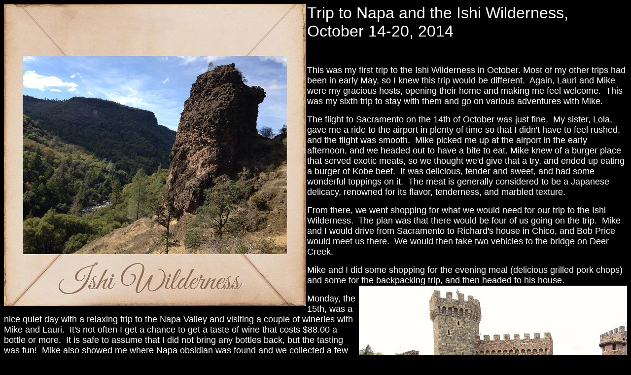

--- FILE ---
content_type: text/html
request_url: http://rogerwmanderson.com/Ishi%20Wilderness%202014.htm
body_size: 7553
content:
<html>

<head>
<meta http-equiv="Content-Language" content="en-us">
<meta http-equiv="Content-Type" content="text/html; charset=windows-1252">
<meta name="GENERATOR" content="Microsoft FrontPage 4.0">
<meta name="ProgId" content="FrontPage.Editor.Document">
<title>Ishi Wilderness 2014</title>
</head>

<body bgcolor="#000000" text="#FFFFFF">

<p><font size="4" face="Arial"><img border="0" src="ishi2014b.jpg" align="left" width="612" height="612"></font><font face="Arial" size="6">Trip
to Napa and the Ishi Wilderness, October 14-20, 2014</font></p>
<p>&nbsp;</p>
<p><font size="4" face="Arial">This was my first trip to the Ishi Wilderness in
October. Most of my other trips had been in early May, so I knew this trip would
be different.&nbsp; Again, Lauri and Mike were my gracious hosts, opening their
home and making me feel welcome.&nbsp; This was my sixth trip to stay with them
and go on various adventures with Mike.&nbsp;&nbsp;</font></p>
<p><font size="4" face="Arial">The flight to Sacramento on the 14th of October
was just fine.&nbsp; My sister, Lola, gave me a ride to the airport in plenty of
time so that I didn't have to feel rushed, and the flight was smooth.&nbsp; Mike
picked me up at the airport in the early afternoon, and we headed out to have a
bite to eat. Mike knew of a burger place that served exotic meats, so we thought
we'd give that a try, and ended up eating a burger of Kobe beef.&nbsp; It was
delicious, tender and sweet, and had some wonderful toppings on it.&nbsp; The
meat is generally considered to be a Japanese delicacy, renowned for its flavor,
tenderness, and marbled texture.</font></p>
<p><font size="4" face="Arial">From there, we went shopping for what we would
need for our trip to the Ishi Wilderness.&nbsp; The plan was that there would be
four of us going on the trip.&nbsp; Mike and I would drive from Sacramento to
Richard's house in Chico, and Bob Price would meet us there.&nbsp; We would then
take two vehicles to the bridge on Deer Creek.&nbsp;</font></p>
<p><font size="4" face="Arial">Mike and I did some shopping for the evening meal
(delicious grilled pork chops) and some for the backpacking trip, and then
headed to his house.</font><font size="4" face="Arial"><img border="0" src="ishi2014a.jpg" align="right" width="544" height="408"></font></p>
<p><font size="4" face="Arial">Monday, the 15th, was a nice quiet day with a
relaxing trip to the Napa Valley and visiting a couple of wineries with Mike and
Lauri.&nbsp;</font><font size="4" face="Arial"> It's not often I get a chance to
get a taste of wine that costs $88.00 a bottle or more.&nbsp; It is safe to
assume that I did not bring any bottles back, but the tasting was fun!&nbsp;
Mike also showed me where Napa obsidian was found and we collected a few
pieces.&nbsp; It's a very black glasslike volcanic stone that is great for
flintknapping.</font></p>
<p><font size="4" face="Arial">We left about 5:45 the next morning for Chico,
and got there a little after 8:30.&nbsp; Bob was there already, and packing his
vehicle for the trip.&nbsp; Richard had driven Janis to stay with Andy and Jill
Mark during our trip, and he arrived home shortly after.&nbsp; We got our
vehicles ready, and off toward the Ishi Wilderness we went.&nbsp;&nbsp;</font></p>
<p><font size="4" face="Arial">I have described how the road deteriorates to
nothing more than a rocky, bumpy, dusty trail as we get closer and you get
thrown around inside the vehicle if you aren't prepared for some of the lurches and
twists. Eventually we came to the bridge that crosses Deer Creek.&nbsp; It's
surprising to find such a sturdy metal bridge where it seems to be the middle of
the wilderness.&nbsp;</font></p>
<p><font size="4" face="Arial">As we started hiking up the hill, I reflected on
my first visit to this very spot in 1996, and how the story of Ishi had changed
and enhanced my life in so many ways.&nbsp; I summarized my first trip, and the
story of Ishi in my first travelogue:</font></p>
<p><font size="4" face="Arial"><br>
<span style="mso-bidi-font-size:13.5pt;font-family:&quot;Arial&quot;,&quot;sans-serif&quot;;
  mso-bidi-font-family:&quot;Times New Roman&quot;"><a href="http://rogerwmanderson.com/ishipages/Ishi1a.html">How
and Why: The Long Journey to The Ishi Wilderness, 1996</a></span></font></p>
<p><font size="4" face="Arial"><span style="mso-bidi-font-size: 13.5pt; font-family: Arial, sans-serif; mso-bidi-font-family: Times New Roman">In
it, I tell how unusual a behavior it was for me to make this trip, by myself, to
fly to California to meet a total stranger, Richard Burrill, and here I am, 18
years later, summarizing another trip. The story of Ishi has allowed me to
expand my life that I thought was pretty well at an end in 1993 when I was
diagnosed with degenerative heart disease and blocked arteries in my
heart.&nbsp;&nbsp;&nbsp;</span></font></p>
<p><font size="4" face="Arial"><span style="mso-bidi-font-size: 13.5pt; font-family: Arial, sans-serif; mso-bidi-font-family: Times New Roman">My
other trips since then have been put on my webpage:</span></font></p>
<p align="left"><font size="2"><span style="mso-bidi-font-size:13.5pt;font-family:&quot;Arial&quot;,&quot;sans-serif&quot;;
  mso-bidi-font-family:&quot;Times New Roman&quot;"><a href="http://rogerwmanderson.com/ishipages/Ishitwo.html"><font face="Arial">Ishi
Wilderness, 1997<br>
</font></a></span></font><img border="0" src="ishi2014d.jpg" align="right" width="201" height="483"><font face="Arial" size="2"><span style="mso-bidi-font-size:13.5pt;font-family:&quot;Arial&quot;,&quot;sans-serif&quot;;
  mso-bidi-font-family:&quot;Times New Roman&quot;"><a href="http://rogerwmanderson.com/ishipages/Ishi3.htm"><br>
Ishi Wilderness, 1999</a></span></font><font face="Arial" size="2"><span style="mso-bidi-font-size:13.5pt;font-family:&quot;Arial&quot;,&quot;sans-serif&quot;;
  mso-bidi-font-family:&quot;Times New Roman&quot;"><a href="http://rogerwmanderson.com/ishipages/Ishi3.htm"><br>
</a></span><span style="font-family:&quot;Arial&quot;,&quot;sans-serif&quot;;mso-bidi-font-family:
  &quot;Times New Roman&quot;"><br>
</span><span style="mso-bidi-font-size:13.5pt;font-family:&quot;Arial&quot;,&quot;sans-serif&quot;;
  mso-bidi-font-family:&quot;Times New Roman&quot;"><a href="http://rogerwmanderson.com/ishipages/California2000.html">California
2000 and Meeting the Daughter of Ishi's Doctor<br>
</a></span><span style="font-family:&quot;Arial&quot;,&quot;sans-serif&quot;;mso-bidi-font-family:
  &quot;Times New Roman&quot;"><br>
</span><span style="mso-bidi-font-size:13.5pt;font-family:&quot;Arial&quot;,&quot;sans-serif&quot;;
  mso-bidi-font-family:&quot;Times New Roman&quot;"><a href="http://rogerwmanderson.com/ishipages/Ishi2001.html">Ishi
Wilderness 2001: Graham's Pinery...Never Again!</a></span><span style="font-family:&quot;Arial&quot;,&quot;sans-serif&quot;;mso-bidi-font-family:&quot;Times New Roman&quot;"><a href="http://rogerwmanderson.com/ishipages/Ishi2003.htm">&nbsp;<br>
<br>
California and the Ishi Wilderness, May 2003<br>
</a></span><a href="http://rogerwmanderson.com/ishipages/Ishi2003.htm"><span style="mso-bidi-font-family:&quot;Times New Roman&quot;"><br>
</span></a><a href="http://rogerwmanderson.com/ishipages/ishi2004.htm">Ishi
Wilderness, Northern California, 2004<br>
<br>
</a><a href="http://rogerwmanderson.com/ishipages/ishi2006.htm">Ishi Wilderness,
Kingsley Cave, 2006</a></font></p>
<p align="left"><a href="http://rogerwmanderson.com/ishipages/ishi2007.htm"><span style="mso-bidi-font-weight: bold"><font face="Arial" size="2">2007:
Carmel and The Ishi Wilderness</font></span></a></p>
<p align="left"><a href="http://rogerwmanderson.com/glass_mountain.htm"><font face="Arial" size="2">Glass
Mountain, Gold Country, Visit to Saxton Pope's 101 Year Old Daughter, etc.&nbsp;
May, 2009</font></a></p>
<p align="left"><a href="http://rogerwmanderson.com/bay_tree_village.htm"><font face="Arial" size="2">Bay
Tree Village by Helicopter, June, 2010<br>
<br>
</font></a><font face="Arial" size="2"><a href="http://rogerwmanderson.com/The%20Moaks,%202011.htm">The
Moaks and Murder Rock, May, 2011</a></font></p>
<p align="left"><a href="http://rogerwmanderson.com/Ishi%20Wilderness%20May%202012.htm"><font face="Arial" size="2">Deer
Creek, Ishi Wilderness:&nbsp; May 2-4, 2012</font></a></p>
<p><span style="mso-bidi-font-size: 13.5pt; font-family: Arial, sans-serif; mso-bidi-font-family: Times New Roman"><font face="Arial" color="#0000FF" size="2">2013
TRIP WAS MADE PRIVATE DUE TO CONCERNS OF PRIVATE PROPERTY OWNERS</font></span></p>
<p><font size="4" face="Arial"><span style="mso-bidi-font-size: 13.5pt; font-family: Arial, sans-serif; mso-bidi-font-family: Times New Roman">I
think the one symbol, to me, that reminds me of the Ishi story, my adventures,
and the way it has enriched my life is the arrowhead Ishi is most famous for,
the Desert Side Notch.</span></font></p>
<p><font size="4" face="Arial"><span style="mso-bidi-font-size: 13.5pt; font-family: Arial, sans-serif; mso-bidi-font-family: Times New Roman">This
one was knapped by Mike Lawson who does such beautiful work.&nbsp;&nbsp;</span></font></p>
<p><font size="4" face="Arial"><span style="mso-bidi-font-size: 13.5pt; font-family: Arial, sans-serif; mso-bidi-font-family: Times New Roman">I
like how the arrowhead points upward in a positive direction, how it reminds me
of a tree, perhaps the tree symbolizing knowledge and continued growth, of how
beautiful it is, just like life itself.&nbsp; It's also a reminder to me of how
most things pass away, but some, like rock remain.&nbsp; Life is so fragile, we
must appreciate it as much as we can and take very little for granted, because
we shall not pass this way again.</span></font></p>
<p><font size="4" face="Arial"><span style="mso-bidi-font-size: 13.5pt; font-family: Arial, sans-serif; mso-bidi-font-family: Times New Roman">Back
to the trip:</span></font></p>
<p><font size="4" face="Arial"><span style="mso-bidi-font-size: 13.5pt; font-family: Arial, sans-serif; mso-bidi-font-family: Times New Roman">The
main objective of this trip was to see the storage cave that Ishi had used while
he lived there, and that Ishi showed to Waterman, Pope, and Kroeber when they
returned in 1914.&nbsp; Mike knew where the cave was, and had been there before,
and knew it was a 12 mile round trip from the parking lot.&nbsp; The plan was to
hike in a couple miles with all our gear, make camp, and spend the next day
hiking without packs to the storage cave and back. It would entail crossing a
creek with waist high water, so we packed swimsuits, and old tennis shoes and a
towel for that aspect of the trip.&nbsp;&nbsp;</span></font></p>
<p><font size="4" face="Arial"><span style="mso-bidi-font-size: 13.5pt; font-family: Arial, sans-serif; mso-bidi-font-family: Times New Roman">Well,
you may know the old <span class="st">Yiddish proverb &quot;<wbr>
<em>Man plans</em>, <em>God laughs.</em>&quot;&nbsp; It was again true in this
case.</span></span></font></p>
<p><font size="4" face="Arial"><span style="mso-bidi-font-size: 13.5pt; font-family: Arial, sans-serif; mso-bidi-font-family: Times New Roman" class="st">We
made camp about two miles down the trail at the same site we had camped at two
years earlier at the base of Iron Mountain. We had taken our time hiking in
because Richard and I are both much slower than Mike and Bob even though they
carried in not only their gear, but lots of ours.&nbsp; We are both approaching
70 soon.&nbsp; Richard had a knee replacement several years ago, and this has
slowed him down, especially going down steep hills, and we had a lot of going
uphill and down on some loose rock and fallen leaves.<img border="0" src="ishi2014e.jpg" width="565" height="424" align="right"></span></font></p>
<p><font size="4" face="Arial"><span style="mso-bidi-font-size: 13.5pt; font-family: Arial, sans-serif; mso-bidi-font-family: Times New Roman" class="st">We
got a campfire going, and everyone set up their little personal camping
area.&nbsp; I set up the tent I had used for the past several years, and got my
sleeping pad and bag in and spread out.</span></font></p>
<p><font size="4" face="Arial"><span style="mso-bidi-font-size: 13.5pt; font-family: Arial, sans-serif; mso-bidi-font-family: Times New Roman" class="st">We
had a spaghetti dinner in the evening with garlic and cheese bread that Bob had
carried in, along with the pots and pans that were needed.&nbsp; We went down to
Deer Creek and filtered some water for the meal and to drink.&nbsp; We also had
ample wine and other refreshments for the evening, so we sat around the fire
until darkness and tiredness set in.</span></font></p>
<p><font size="4" face="Arial"><span style="mso-bidi-font-size: 13.5pt; font-family: Arial, sans-serif; mso-bidi-font-family: Times New Roman" class="st">It's
difficult to sleep on hard ground in a slippery sleeping bag, so no one slept
very well.&nbsp; Mike dreamt he was getting eaten by a bear.&nbsp; A couple of
us heard him groaning, so in the morning we joked about how we didn't bother to
check on him, we just let him get eaten.</span></font></p>
<p><font size="4" face="Arial"><span style="mso-bidi-font-size: 13.5pt; font-family: Arial, sans-serif; mso-bidi-font-family: Times New Roman" class="st">The
weather was perfect for camping. It was mild during the day, cool at night, and
it had rained a few days before so the dust was not a problem.&nbsp; We had a
leisurely breakfast, and then we started off for the storage cave.&nbsp; Mike
and Bob both carried smaller backpacks, and Richard and I pretty much carried
the minimums of water and cameras.</span></font></p>
<p>&nbsp;</p>
<p>&nbsp;</p>
<p><font size="4"><img border="0" src="ishi2014f.jpg" width="632" height="474" align="left"><span style="mso-bidi-font-size: 13.5pt; font-family: Arial, sans-serif; mso-bidi-font-family: Times New Roman" class="st"><font face="Arial">Richard
used two walking sticks to help with his balance and stability, but there
were places on the trail that he had to just sit down and scoot on his rear,
rather than taking a chance on losing his footing and tumbling down one of the
steep inclines.</font></span></font></p>
<p><font size="4"><span style="mso-bidi-font-size: 13.5pt; font-family: Arial, sans-serif; mso-bidi-font-family: Times New Roman" class="st"><font face="Arial">The
rugged country is pretty unyielding to a couple of old guys.&nbsp; The trail
narrowed and was closed with brush in a few places, and a detour was needed to
get around it. I was doing pretty good, but getting tired, but Richard had
really started struggling and going slower, partially because of the difficult
terrain.</font></span><img border="0" src="ishi2014g.jpg" width="505" height="382" align="right"></font></p>
<p><font size="4"><span style="mso-bidi-font-size: 13.5pt; font-family: Arial, sans-serif; mso-bidi-font-family: Times New Roman" class="st"><font face="Arial">&nbsp;</font></span><font face="Arial">Our
plan had been to hike the four miles, cross the creek, find the storage cave,
and head back the four miles back to our campsite, but as we approached the
creek crossing, it was becoming obvious we might not be able to do it. It was
getting to be about 2:00 in the afternoon, and we still had some rugged climbs
and declines and thick brush to contend with.</font></font></p>
<p><font face="Arial" size="4">We stopped and talked about options.&nbsp; Mike
and Bob could go back to camp, gather some necessary supplies and equipment for
the night, and we could make a temporary camp by the creek.&nbsp; This would put
them on the trail well after dark, and the creek was not an ideal camp
site.&nbsp; We could keep going, and hike back in the dark.&nbsp; Not good for
unsure hikers like Richard and me. We could spend the night in the storage cave
itself, but this really was not realistic because of the size of the cave and
our lack of equipment and supplies.</font></p>
<p><img border="0" src="ishi2014h.jpg" width="531" height="400" align="left"><font face="Arial" size="4">I
had mentioned to Richard a bit earlier that perhaps we should consider turning
around and working our way back to camp while Mike and Bob could continue to the
cave and explore the area, and head back to camp at a much greater speed.&nbsp;
When Mike told us that the way down to the creek was VERY steep, I think Richard
decided that his mind was willing but that his body was telling him he just
couldn't do it.&nbsp; I was fine with the decision to turn around and head b<img border="0" src="ishi2014i.jpg" width="498" height="378" align="right">ack.
It still was a tortuous four miles, and I was a bit tired myself.&nbsp; My goal
for the trip had not been lofty. It was to spend time in the Ishi Wilderness with
my friends, and I had already met that.</font></p>
<p align="left"><font face="Arial" size="4">We consolidated all the remaining
water into one small container.&nbsp; Mike and Bob were heading to the creek so
that they could get more soon.&nbsp; We would have to carefully ration the
remaining water to have enough for our trip back which would take several hours.</font></p>
<p align="left">&nbsp;</p>
<p align="left">&nbsp;</p>
<p align="left">&nbsp;</p>
<p align="left">&nbsp;</p>
<p align="left"><font face="Arial" size="4">&nbsp;</font><font size="4" face="Arial"><img border="0" src="ishi2014k.jpg" width="569" height="426" align="left"></font></p>
<p align="left"><font face="Arial" size="4">I kept the water bottle and put
myself in charge of handing out small sips along the way, and of trying to keep
Richard moving fast enough to get back to camp before darkness set in.</font></p>
<p align="left"><font face="Arial" size="4">It was slow going.&nbsp; Richard's
knee and feet were really causing him pain, but he kept going at a pretty even
pace.&nbsp; We talked some on the way back, but most of the time we plodded and
struggled back on the rugged trail.&nbsp; I did take time to look at the beauty of
the area, and the photo on the left is what Richard called, &quot;Inspiration
Point&quot;.&nbsp;&nbsp;</font></p>
<p align="left"><font face="Arial" size="4">Eventually, Bob's bright orange tent
came into sight, and we got back to our camping area.&nbsp;&nbsp;</font></p>
<p align="left"><font face="Arial" size="4">We had rationed the water enough
that we didn't run out, but we were both very thirsty and a bit dehydrated, so I
went and pumped some filtered water, and we drank our fill.&nbsp; Richard pretty
much collapsed in camp, but eventually slowly recovered, and went down to the
creek to soak his feet.&nbsp; Of course, nothing can go smoothly when you are
that exhausted.&nbsp; His coffee cup he took to the creek rolled down the
embankment and into the creek.&nbsp; In his quick attempt to retrieve it, both
of his feet, shoes still on, slipped into the creek and he got both of them
soaked.&nbsp; He finally just lay back on the bank and rested for a while.<img border="0" src="ishi2014j.jpg" width="534" height="402" align="right"></font></p>
<p><font size="4" face="Arial">Darkness was setting in fast, so I got a fire
going, and Richard and I snacked on some bread and an apple, and relaxed by the
fire.&nbsp; I pointed a couple of flashlights into the darkness in the direction
that Mike and Bob would be coming, and after it had been dark for about a half
hour I saw a light working its way toward the campground.&nbsp;&nbsp;</font></p>
<p><font size="4" face="Arial">They had gotten to the storage cave, had time to
explore another cave in the area, and had made it back to camp in the
dark.&nbsp; The first thing they both said was that we had made the right
decision in turning around and coming back to camp.&nbsp; Getting to the storage
cave was very difficult, with steep banks and thick brush, and we probably
wouldn't have been able to do it.&nbsp; Because it was enough of a challenge
just getting back to camp, it was good to hear that our decision was the right
one.</font></p>
<p><font size="4" face="Arial">We cooked some dehydrated beef stroganoff for the
evening meal along with some bread, and drank some wine while we talked about
the day.&nbsp; Bob had brought some cinnamon whisky along as an after dinner
drink and it was quite tasty.</font></p>
<p><img border="0" src="ishi2014l.jpg" align="left" width="653" height="490"><font size="4" face="Arial">Soon,
we got ready to turn in, and though you would think we would have been so
exhausted we would have slept the night through, that was not the case, and at
least I put in another fitful night of tossing and turning and trying to get
comfortable.</font></p>
<p><font size="4" face="Arial">The next morning, after a hardy breakfast, we
started back toward the Deer Creek bridge and the vehicles.&nbsp; We took our
time, and Richard had pretty well recovered from the previous day's
exertions.&nbsp; We stopped to explore at Graham's cabin which was down by the
creek.&nbsp; It's a beautiful location, and this was where I stayed<img border="0" src="ishi2014m.jpg" width="391" height="521" align="right">
on my very first trip to the Ishi Wilderness.&nbsp; There are hardly any signs
left of the cabin itself except for some large stones from the foundation.</font></p>
<p><font size="4" face="Arial">Back we headed the approximate mile and half, up
hill and down, slippery trail and flats. Mike and Bob went on ahead, while
Richard and I plodded along more slowly, but eventually we came to the vehicles.</font></p>
<p>&nbsp;</p>
<p>&nbsp;</p>
<p>&nbsp;</p>
<p>&nbsp;</p>
<p>&nbsp;</p>
<p>&nbsp;</p>
<p>&nbsp;</p>
<p><img border="0" src="ishi2014n.jpg" align="left" width="299" height="224"><font size="4" face="Arial">After
a long and bumpy drive out, we all convened at the Sierra Nevada Brewery and
Restaurant for a delicious meal and some last conversation.</font></p>
<p><font size="4" face="Arial">Soon, we said our goodbyes to Richard and Bob,
and headed on our way back to Mike's house.&nbsp; It was about 8:00 when we
finally got back, and we both immediately cleaned up and felt so much better.</font></p>
<p>&nbsp;</p>
<p>&nbsp;</p>
<p>&nbsp;</p>
<p>&nbsp;</p>
<p><img border="0" src="tattoo2.jpg" align="right" width="485" height="648"><font size="4" face="Arial">Sunday was a quiet day.&nbsp; We unpacked all the
camping gear and got it put away, and I started organizing my luggage for the
trip back the next day.&nbsp; In the afternoon, I did something outside my
comfort zone as a memory of my many trips.&nbsp; I got a tattoo on my upper arm
of an Ishi point, also known as a desert side notch.<img border="0" src="tattoo1.jpg" width="328" height="436" align="left"></font></p>
<p><font size="4" face="Arial">Mike had given me the exact point that he used as
a model for the tattoo, and the young guy who did it had just taken up
flintknapping and was thrilled to see the point and talk about flintknapping and
the Ishi story.</font></p>
<p><font size="4" face="Arial">The flight out the next morning was just fine.
Lola and Dale picked me up at the airport and brought me to their house and my
awaiting car, and I took off home toward Cambridge after another memorable
adventure plus a permanent reminder of my many trips to the Ishi Wilderness</font></p>
<p>&nbsp;</p>
<p>&nbsp;</p>
<p>&nbsp;</p>
<p>&nbsp;</p>
<p>&nbsp;</p>
<p>&nbsp;</p>
<p>&nbsp;</p>
<p>&nbsp;</p>
<p>&nbsp;</p>
<p>&nbsp;</p>

</body>

</html>
